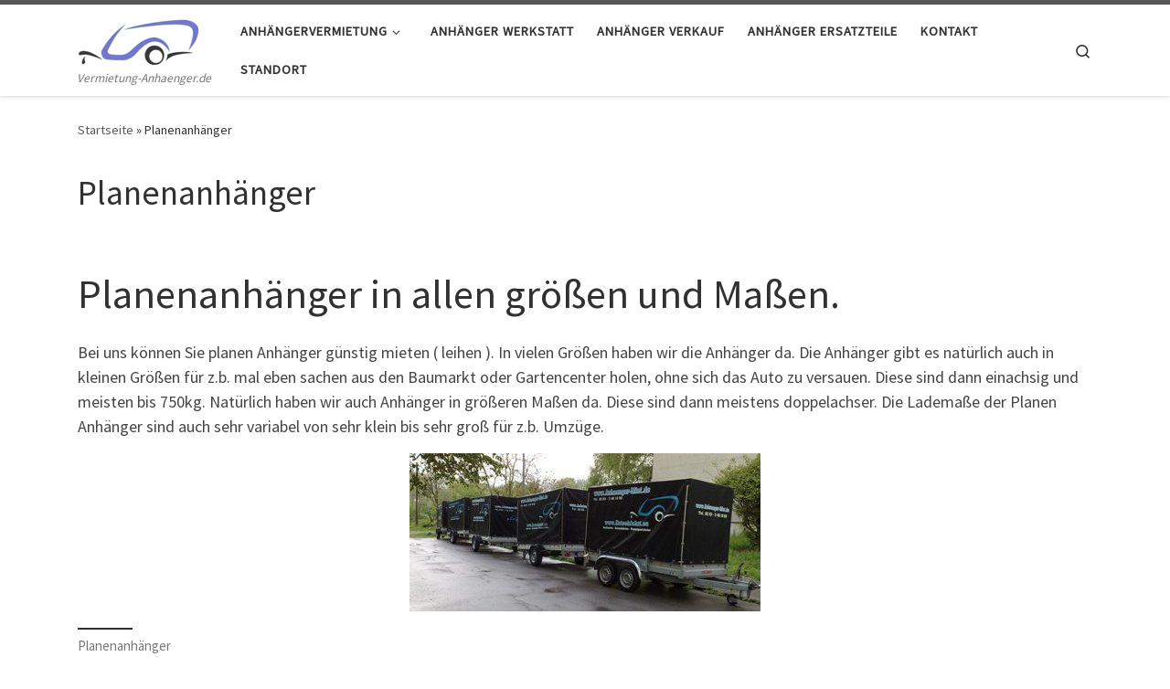

--- FILE ---
content_type: text/html; charset=UTF-8
request_url: https://vermietung-anhaenger.de/planenanhaenger-anhaenger-mit-plane_vermietung_mieten_leihen_neukirchen-vluyn_moers_krefeld_rheurdt_kamp-lintfort_kerken_kempen_toenisforst_duisburg
body_size: 15773
content:
<!DOCTYPE html>
<!--[if IE 7]>
<html class="ie ie7" lang="de">
<![endif]-->
<!--[if IE 8]>
<html class="ie ie8" lang="de">
<![endif]-->
<!--[if !(IE 7) | !(IE 8)  ]><!-->
<html lang="de" class="no-js">
<!--<![endif]-->
  <head>
  <meta charset="UTF-8" />
  <meta http-equiv="X-UA-Compatible" content="IE=EDGE" />
  <meta name="viewport" content="width=device-width, initial-scale=1.0" />
  <link rel="profile"  href="https://gmpg.org/xfn/11" />
  <link rel="pingback" href="https://vermietung-anhaenger.de/xmlrpc.php" />
<script>(function(html){html.className = html.className.replace(/\bno-js\b/,'js')})(document.documentElement);</script>
<meta name='robots' content='index, follow, max-image-preview:large, max-snippet:-1, max-video-preview:-1' />

	<!-- This site is optimized with the Yoast SEO plugin v21.6 - https://yoast.com/wordpress/plugins/seo/ -->
	<title>Planenanhänger - Anhänger mit Plane und Spriegel</title>
	<meta name="description" content="Planenanhänger Anhänger mit Plane Vermietung mieten leihen Neukirchen-Vluyn Moers Krefeld Rheurdt Kamp-Lintfort Kerken Kempen Tönisforst Duisburg" />
	<link rel="canonical" href="https://vermietung-anhaenger.de/planenanhaenger-anhaenger-mit-plane_vermietung_mieten_leihen_neukirchen-vluyn_moers_krefeld_rheurdt_kamp-lintfort_kerken_kempen_toenisforst_duisburg" />
	<meta property="og:locale" content="de_DE" />
	<meta property="og:type" content="article" />
	<meta property="og:title" content="Planenanhänger - Anhänger mit Plane und Spriegel" />
	<meta property="og:description" content="Planenanhänger Anhänger mit Plane Vermietung mieten leihen Neukirchen-Vluyn Moers Krefeld Rheurdt Kamp-Lintfort Kerken Kempen Tönisforst Duisburg" />
	<meta property="og:url" content="https://vermietung-anhaenger.de/planenanhaenger-anhaenger-mit-plane_vermietung_mieten_leihen_neukirchen-vluyn_moers_krefeld_rheurdt_kamp-lintfort_kerken_kempen_toenisforst_duisburg" />
	<meta property="og:site_name" content="Anhänger" />
	<meta property="article:publisher" content="https://www.facebook.com/Anh%c3%a4nger-Vermietung-Werkstatt-Verkauf-Neukirchen-Vluyn-513476815358430/" />
	<meta property="article:modified_time" content="2021-01-02T13:42:52+00:00" />
	<meta property="og:image" content="https://vermietung-anhaenger.de/wp-content/uploads/2020/12/Anhaenger_1.jpg" />
	<meta name="twitter:card" content="summary_large_image" />
	<meta name="twitter:label1" content="Geschätzte Lesezeit" />
	<meta name="twitter:data1" content="1 Minute" />
	<script type="application/ld+json" class="yoast-schema-graph">{"@context":"https://schema.org","@graph":[{"@type":"WebPage","@id":"https://vermietung-anhaenger.de/planenanhaenger-anhaenger-mit-plane_vermietung_mieten_leihen_neukirchen-vluyn_moers_krefeld_rheurdt_kamp-lintfort_kerken_kempen_toenisforst_duisburg","url":"https://vermietung-anhaenger.de/planenanhaenger-anhaenger-mit-plane_vermietung_mieten_leihen_neukirchen-vluyn_moers_krefeld_rheurdt_kamp-lintfort_kerken_kempen_toenisforst_duisburg","name":"Planenanhänger - Anhänger mit Plane und Spriegel","isPartOf":{"@id":"https://vermietung-anhaenger.de/#website"},"primaryImageOfPage":{"@id":"https://vermietung-anhaenger.de/planenanhaenger-anhaenger-mit-plane_vermietung_mieten_leihen_neukirchen-vluyn_moers_krefeld_rheurdt_kamp-lintfort_kerken_kempen_toenisforst_duisburg#primaryimage"},"image":{"@id":"https://vermietung-anhaenger.de/planenanhaenger-anhaenger-mit-plane_vermietung_mieten_leihen_neukirchen-vluyn_moers_krefeld_rheurdt_kamp-lintfort_kerken_kempen_toenisforst_duisburg#primaryimage"},"thumbnailUrl":"https://vermietung-anhaenger.de/wp-content/uploads/2020/12/Anhaenger_1.jpg","datePublished":"2021-01-02T13:36:21+00:00","dateModified":"2021-01-02T13:42:52+00:00","description":"Planenanhänger Anhänger mit Plane Vermietung mieten leihen Neukirchen-Vluyn Moers Krefeld Rheurdt Kamp-Lintfort Kerken Kempen Tönisforst Duisburg","breadcrumb":{"@id":"https://vermietung-anhaenger.de/planenanhaenger-anhaenger-mit-plane_vermietung_mieten_leihen_neukirchen-vluyn_moers_krefeld_rheurdt_kamp-lintfort_kerken_kempen_toenisforst_duisburg#breadcrumb"},"inLanguage":"de","potentialAction":[{"@type":"ReadAction","target":["https://vermietung-anhaenger.de/planenanhaenger-anhaenger-mit-plane_vermietung_mieten_leihen_neukirchen-vluyn_moers_krefeld_rheurdt_kamp-lintfort_kerken_kempen_toenisforst_duisburg"]}]},{"@type":"ImageObject","inLanguage":"de","@id":"https://vermietung-anhaenger.de/planenanhaenger-anhaenger-mit-plane_vermietung_mieten_leihen_neukirchen-vluyn_moers_krefeld_rheurdt_kamp-lintfort_kerken_kempen_toenisforst_duisburg#primaryimage","url":"https://vermietung-anhaenger.de/wp-content/uploads/2020/12/Anhaenger_1.jpg","contentUrl":"https://vermietung-anhaenger.de/wp-content/uploads/2020/12/Anhaenger_1.jpg","width":384,"height":173,"caption":"Planenanhänger"},{"@type":"BreadcrumbList","@id":"https://vermietung-anhaenger.de/planenanhaenger-anhaenger-mit-plane_vermietung_mieten_leihen_neukirchen-vluyn_moers_krefeld_rheurdt_kamp-lintfort_kerken_kempen_toenisforst_duisburg#breadcrumb","itemListElement":[{"@type":"ListItem","position":1,"name":"Startseite","item":"https://vermietung-anhaenger.de/"},{"@type":"ListItem","position":2,"name":"Planenanhänger"}]},{"@type":"WebSite","@id":"https://vermietung-anhaenger.de/#website","url":"https://vermietung-anhaenger.de/","name":"Anhänger","description":"Vermietung-Anhaenger.de","publisher":{"@id":"https://vermietung-anhaenger.de/#organization"},"potentialAction":[{"@type":"SearchAction","target":{"@type":"EntryPoint","urlTemplate":"https://vermietung-anhaenger.de/?s={search_term_string}"},"query-input":"required name=search_term_string"}],"inLanguage":"de"},{"@type":"Organization","@id":"https://vermietung-anhaenger.de/#organization","name":"Vermietung-Anhaenger.de","url":"https://vermietung-anhaenger.de/","logo":{"@type":"ImageObject","inLanguage":"de","@id":"https://vermietung-anhaenger.de/#/schema/logo/image/","url":"https://vermietung-anhaenger.de/wp-content/uploads/2020/12/logo_anhaenger_schrift_de.jpg","contentUrl":"https://vermietung-anhaenger.de/wp-content/uploads/2020/12/logo_anhaenger_schrift_de.jpg","width":709,"height":272,"caption":"Vermietung-Anhaenger.de"},"image":{"@id":"https://vermietung-anhaenger.de/#/schema/logo/image/"},"sameAs":["https://www.facebook.com/Anhänger-Vermietung-Werkstatt-Verkauf-Neukirchen-Vluyn-513476815358430/"]}]}</script>
	<!-- / Yoast SEO plugin. -->


<link rel="alternate" type="application/rss+xml" title="Anhänger &raquo; Feed" href="https://vermietung-anhaenger.de/feed" />
<link rel="alternate" type="application/rss+xml" title="Anhänger &raquo; Kommentar-Feed" href="https://vermietung-anhaenger.de/comments/feed" />
<link rel="alternate" title="oEmbed (JSON)" type="application/json+oembed" href="https://vermietung-anhaenger.de/wp-json/oembed/1.0/embed?url=https%3A%2F%2Fvermietung-anhaenger.de%2Fplanenanhaenger-anhaenger-mit-plane_vermietung_mieten_leihen_neukirchen-vluyn_moers_krefeld_rheurdt_kamp-lintfort_kerken_kempen_toenisforst_duisburg" />
<link rel="alternate" title="oEmbed (XML)" type="text/xml+oembed" href="https://vermietung-anhaenger.de/wp-json/oembed/1.0/embed?url=https%3A%2F%2Fvermietung-anhaenger.de%2Fplanenanhaenger-anhaenger-mit-plane_vermietung_mieten_leihen_neukirchen-vluyn_moers_krefeld_rheurdt_kamp-lintfort_kerken_kempen_toenisforst_duisburg&#038;format=xml" />
<style id='wp-img-auto-sizes-contain-inline-css'>
img:is([sizes=auto i],[sizes^="auto," i]){contain-intrinsic-size:3000px 1500px}
/*# sourceURL=wp-img-auto-sizes-contain-inline-css */
</style>
<style id='wp-emoji-styles-inline-css'>

	img.wp-smiley, img.emoji {
		display: inline !important;
		border: none !important;
		box-shadow: none !important;
		height: 1em !important;
		width: 1em !important;
		margin: 0 0.07em !important;
		vertical-align: -0.1em !important;
		background: none !important;
		padding: 0 !important;
	}
/*# sourceURL=wp-emoji-styles-inline-css */
</style>
<style id='wp-block-library-inline-css'>
:root{--wp-block-synced-color:#7a00df;--wp-block-synced-color--rgb:122,0,223;--wp-bound-block-color:var(--wp-block-synced-color);--wp-editor-canvas-background:#ddd;--wp-admin-theme-color:#007cba;--wp-admin-theme-color--rgb:0,124,186;--wp-admin-theme-color-darker-10:#006ba1;--wp-admin-theme-color-darker-10--rgb:0,107,160.5;--wp-admin-theme-color-darker-20:#005a87;--wp-admin-theme-color-darker-20--rgb:0,90,135;--wp-admin-border-width-focus:2px}@media (min-resolution:192dpi){:root{--wp-admin-border-width-focus:1.5px}}.wp-element-button{cursor:pointer}:root .has-very-light-gray-background-color{background-color:#eee}:root .has-very-dark-gray-background-color{background-color:#313131}:root .has-very-light-gray-color{color:#eee}:root .has-very-dark-gray-color{color:#313131}:root .has-vivid-green-cyan-to-vivid-cyan-blue-gradient-background{background:linear-gradient(135deg,#00d084,#0693e3)}:root .has-purple-crush-gradient-background{background:linear-gradient(135deg,#34e2e4,#4721fb 50%,#ab1dfe)}:root .has-hazy-dawn-gradient-background{background:linear-gradient(135deg,#faaca8,#dad0ec)}:root .has-subdued-olive-gradient-background{background:linear-gradient(135deg,#fafae1,#67a671)}:root .has-atomic-cream-gradient-background{background:linear-gradient(135deg,#fdd79a,#004a59)}:root .has-nightshade-gradient-background{background:linear-gradient(135deg,#330968,#31cdcf)}:root .has-midnight-gradient-background{background:linear-gradient(135deg,#020381,#2874fc)}:root{--wp--preset--font-size--normal:16px;--wp--preset--font-size--huge:42px}.has-regular-font-size{font-size:1em}.has-larger-font-size{font-size:2.625em}.has-normal-font-size{font-size:var(--wp--preset--font-size--normal)}.has-huge-font-size{font-size:var(--wp--preset--font-size--huge)}.has-text-align-center{text-align:center}.has-text-align-left{text-align:left}.has-text-align-right{text-align:right}.has-fit-text{white-space:nowrap!important}#end-resizable-editor-section{display:none}.aligncenter{clear:both}.items-justified-left{justify-content:flex-start}.items-justified-center{justify-content:center}.items-justified-right{justify-content:flex-end}.items-justified-space-between{justify-content:space-between}.screen-reader-text{border:0;clip-path:inset(50%);height:1px;margin:-1px;overflow:hidden;padding:0;position:absolute;width:1px;word-wrap:normal!important}.screen-reader-text:focus{background-color:#ddd;clip-path:none;color:#444;display:block;font-size:1em;height:auto;left:5px;line-height:normal;padding:15px 23px 14px;text-decoration:none;top:5px;width:auto;z-index:100000}html :where(.has-border-color){border-style:solid}html :where([style*=border-top-color]){border-top-style:solid}html :where([style*=border-right-color]){border-right-style:solid}html :where([style*=border-bottom-color]){border-bottom-style:solid}html :where([style*=border-left-color]){border-left-style:solid}html :where([style*=border-width]){border-style:solid}html :where([style*=border-top-width]){border-top-style:solid}html :where([style*=border-right-width]){border-right-style:solid}html :where([style*=border-bottom-width]){border-bottom-style:solid}html :where([style*=border-left-width]){border-left-style:solid}html :where(img[class*=wp-image-]){height:auto;max-width:100%}:where(figure){margin:0 0 1em}html :where(.is-position-sticky){--wp-admin--admin-bar--position-offset:var(--wp-admin--admin-bar--height,0px)}@media screen and (max-width:600px){html :where(.is-position-sticky){--wp-admin--admin-bar--position-offset:0px}}

/*# sourceURL=wp-block-library-inline-css */
</style><style id='wp-block-heading-inline-css'>
h1:where(.wp-block-heading).has-background,h2:where(.wp-block-heading).has-background,h3:where(.wp-block-heading).has-background,h4:where(.wp-block-heading).has-background,h5:where(.wp-block-heading).has-background,h6:where(.wp-block-heading).has-background{padding:1.25em 2.375em}h1.has-text-align-left[style*=writing-mode]:where([style*=vertical-lr]),h1.has-text-align-right[style*=writing-mode]:where([style*=vertical-rl]),h2.has-text-align-left[style*=writing-mode]:where([style*=vertical-lr]),h2.has-text-align-right[style*=writing-mode]:where([style*=vertical-rl]),h3.has-text-align-left[style*=writing-mode]:where([style*=vertical-lr]),h3.has-text-align-right[style*=writing-mode]:where([style*=vertical-rl]),h4.has-text-align-left[style*=writing-mode]:where([style*=vertical-lr]),h4.has-text-align-right[style*=writing-mode]:where([style*=vertical-rl]),h5.has-text-align-left[style*=writing-mode]:where([style*=vertical-lr]),h5.has-text-align-right[style*=writing-mode]:where([style*=vertical-rl]),h6.has-text-align-left[style*=writing-mode]:where([style*=vertical-lr]),h6.has-text-align-right[style*=writing-mode]:where([style*=vertical-rl]){rotate:180deg}
/*# sourceURL=https://vermietung-anhaenger.de/wp-includes/blocks/heading/style.min.css */
</style>
<style id='wp-block-image-inline-css'>
.wp-block-image>a,.wp-block-image>figure>a{display:inline-block}.wp-block-image img{box-sizing:border-box;height:auto;max-width:100%;vertical-align:bottom}@media not (prefers-reduced-motion){.wp-block-image img.hide{visibility:hidden}.wp-block-image img.show{animation:show-content-image .4s}}.wp-block-image[style*=border-radius] img,.wp-block-image[style*=border-radius]>a{border-radius:inherit}.wp-block-image.has-custom-border img{box-sizing:border-box}.wp-block-image.aligncenter{text-align:center}.wp-block-image.alignfull>a,.wp-block-image.alignwide>a{width:100%}.wp-block-image.alignfull img,.wp-block-image.alignwide img{height:auto;width:100%}.wp-block-image .aligncenter,.wp-block-image .alignleft,.wp-block-image .alignright,.wp-block-image.aligncenter,.wp-block-image.alignleft,.wp-block-image.alignright{display:table}.wp-block-image .aligncenter>figcaption,.wp-block-image .alignleft>figcaption,.wp-block-image .alignright>figcaption,.wp-block-image.aligncenter>figcaption,.wp-block-image.alignleft>figcaption,.wp-block-image.alignright>figcaption{caption-side:bottom;display:table-caption}.wp-block-image .alignleft{float:left;margin:.5em 1em .5em 0}.wp-block-image .alignright{float:right;margin:.5em 0 .5em 1em}.wp-block-image .aligncenter{margin-left:auto;margin-right:auto}.wp-block-image :where(figcaption){margin-bottom:1em;margin-top:.5em}.wp-block-image.is-style-circle-mask img{border-radius:9999px}@supports ((-webkit-mask-image:none) or (mask-image:none)) or (-webkit-mask-image:none){.wp-block-image.is-style-circle-mask img{border-radius:0;-webkit-mask-image:url('data:image/svg+xml;utf8,<svg viewBox="0 0 100 100" xmlns="http://www.w3.org/2000/svg"><circle cx="50" cy="50" r="50"/></svg>');mask-image:url('data:image/svg+xml;utf8,<svg viewBox="0 0 100 100" xmlns="http://www.w3.org/2000/svg"><circle cx="50" cy="50" r="50"/></svg>');mask-mode:alpha;-webkit-mask-position:center;mask-position:center;-webkit-mask-repeat:no-repeat;mask-repeat:no-repeat;-webkit-mask-size:contain;mask-size:contain}}:root :where(.wp-block-image.is-style-rounded img,.wp-block-image .is-style-rounded img){border-radius:9999px}.wp-block-image figure{margin:0}.wp-lightbox-container{display:flex;flex-direction:column;position:relative}.wp-lightbox-container img{cursor:zoom-in}.wp-lightbox-container img:hover+button{opacity:1}.wp-lightbox-container button{align-items:center;backdrop-filter:blur(16px) saturate(180%);background-color:#5a5a5a40;border:none;border-radius:4px;cursor:zoom-in;display:flex;height:20px;justify-content:center;opacity:0;padding:0;position:absolute;right:16px;text-align:center;top:16px;width:20px;z-index:100}@media not (prefers-reduced-motion){.wp-lightbox-container button{transition:opacity .2s ease}}.wp-lightbox-container button:focus-visible{outline:3px auto #5a5a5a40;outline:3px auto -webkit-focus-ring-color;outline-offset:3px}.wp-lightbox-container button:hover{cursor:pointer;opacity:1}.wp-lightbox-container button:focus{opacity:1}.wp-lightbox-container button:focus,.wp-lightbox-container button:hover,.wp-lightbox-container button:not(:hover):not(:active):not(.has-background){background-color:#5a5a5a40;border:none}.wp-lightbox-overlay{box-sizing:border-box;cursor:zoom-out;height:100vh;left:0;overflow:hidden;position:fixed;top:0;visibility:hidden;width:100%;z-index:100000}.wp-lightbox-overlay .close-button{align-items:center;cursor:pointer;display:flex;justify-content:center;min-height:40px;min-width:40px;padding:0;position:absolute;right:calc(env(safe-area-inset-right) + 16px);top:calc(env(safe-area-inset-top) + 16px);z-index:5000000}.wp-lightbox-overlay .close-button:focus,.wp-lightbox-overlay .close-button:hover,.wp-lightbox-overlay .close-button:not(:hover):not(:active):not(.has-background){background:none;border:none}.wp-lightbox-overlay .lightbox-image-container{height:var(--wp--lightbox-container-height);left:50%;overflow:hidden;position:absolute;top:50%;transform:translate(-50%,-50%);transform-origin:top left;width:var(--wp--lightbox-container-width);z-index:9999999999}.wp-lightbox-overlay .wp-block-image{align-items:center;box-sizing:border-box;display:flex;height:100%;justify-content:center;margin:0;position:relative;transform-origin:0 0;width:100%;z-index:3000000}.wp-lightbox-overlay .wp-block-image img{height:var(--wp--lightbox-image-height);min-height:var(--wp--lightbox-image-height);min-width:var(--wp--lightbox-image-width);width:var(--wp--lightbox-image-width)}.wp-lightbox-overlay .wp-block-image figcaption{display:none}.wp-lightbox-overlay button{background:none;border:none}.wp-lightbox-overlay .scrim{background-color:#fff;height:100%;opacity:.9;position:absolute;width:100%;z-index:2000000}.wp-lightbox-overlay.active{visibility:visible}@media not (prefers-reduced-motion){.wp-lightbox-overlay.active{animation:turn-on-visibility .25s both}.wp-lightbox-overlay.active img{animation:turn-on-visibility .35s both}.wp-lightbox-overlay.show-closing-animation:not(.active){animation:turn-off-visibility .35s both}.wp-lightbox-overlay.show-closing-animation:not(.active) img{animation:turn-off-visibility .25s both}.wp-lightbox-overlay.zoom.active{animation:none;opacity:1;visibility:visible}.wp-lightbox-overlay.zoom.active .lightbox-image-container{animation:lightbox-zoom-in .4s}.wp-lightbox-overlay.zoom.active .lightbox-image-container img{animation:none}.wp-lightbox-overlay.zoom.active .scrim{animation:turn-on-visibility .4s forwards}.wp-lightbox-overlay.zoom.show-closing-animation:not(.active){animation:none}.wp-lightbox-overlay.zoom.show-closing-animation:not(.active) .lightbox-image-container{animation:lightbox-zoom-out .4s}.wp-lightbox-overlay.zoom.show-closing-animation:not(.active) .lightbox-image-container img{animation:none}.wp-lightbox-overlay.zoom.show-closing-animation:not(.active) .scrim{animation:turn-off-visibility .4s forwards}}@keyframes show-content-image{0%{visibility:hidden}99%{visibility:hidden}to{visibility:visible}}@keyframes turn-on-visibility{0%{opacity:0}to{opacity:1}}@keyframes turn-off-visibility{0%{opacity:1;visibility:visible}99%{opacity:0;visibility:visible}to{opacity:0;visibility:hidden}}@keyframes lightbox-zoom-in{0%{transform:translate(calc((-100vw + var(--wp--lightbox-scrollbar-width))/2 + var(--wp--lightbox-initial-left-position)),calc(-50vh + var(--wp--lightbox-initial-top-position))) scale(var(--wp--lightbox-scale))}to{transform:translate(-50%,-50%) scale(1)}}@keyframes lightbox-zoom-out{0%{transform:translate(-50%,-50%) scale(1);visibility:visible}99%{visibility:visible}to{transform:translate(calc((-100vw + var(--wp--lightbox-scrollbar-width))/2 + var(--wp--lightbox-initial-left-position)),calc(-50vh + var(--wp--lightbox-initial-top-position))) scale(var(--wp--lightbox-scale));visibility:hidden}}
/*# sourceURL=https://vermietung-anhaenger.de/wp-includes/blocks/image/style.min.css */
</style>
<style id='wp-block-paragraph-inline-css'>
.is-small-text{font-size:.875em}.is-regular-text{font-size:1em}.is-large-text{font-size:2.25em}.is-larger-text{font-size:3em}.has-drop-cap:not(:focus):first-letter{float:left;font-size:8.4em;font-style:normal;font-weight:100;line-height:.68;margin:.05em .1em 0 0;text-transform:uppercase}body.rtl .has-drop-cap:not(:focus):first-letter{float:none;margin-left:.1em}p.has-drop-cap.has-background{overflow:hidden}:root :where(p.has-background){padding:1.25em 2.375em}:where(p.has-text-color:not(.has-link-color)) a{color:inherit}p.has-text-align-left[style*="writing-mode:vertical-lr"],p.has-text-align-right[style*="writing-mode:vertical-rl"]{rotate:180deg}
/*# sourceURL=https://vermietung-anhaenger.de/wp-includes/blocks/paragraph/style.min.css */
</style>
<style id='global-styles-inline-css'>
:root{--wp--preset--aspect-ratio--square: 1;--wp--preset--aspect-ratio--4-3: 4/3;--wp--preset--aspect-ratio--3-4: 3/4;--wp--preset--aspect-ratio--3-2: 3/2;--wp--preset--aspect-ratio--2-3: 2/3;--wp--preset--aspect-ratio--16-9: 16/9;--wp--preset--aspect-ratio--9-16: 9/16;--wp--preset--color--black: #000000;--wp--preset--color--cyan-bluish-gray: #abb8c3;--wp--preset--color--white: #ffffff;--wp--preset--color--pale-pink: #f78da7;--wp--preset--color--vivid-red: #cf2e2e;--wp--preset--color--luminous-vivid-orange: #ff6900;--wp--preset--color--luminous-vivid-amber: #fcb900;--wp--preset--color--light-green-cyan: #7bdcb5;--wp--preset--color--vivid-green-cyan: #00d084;--wp--preset--color--pale-cyan-blue: #8ed1fc;--wp--preset--color--vivid-cyan-blue: #0693e3;--wp--preset--color--vivid-purple: #9b51e0;--wp--preset--gradient--vivid-cyan-blue-to-vivid-purple: linear-gradient(135deg,rgb(6,147,227) 0%,rgb(155,81,224) 100%);--wp--preset--gradient--light-green-cyan-to-vivid-green-cyan: linear-gradient(135deg,rgb(122,220,180) 0%,rgb(0,208,130) 100%);--wp--preset--gradient--luminous-vivid-amber-to-luminous-vivid-orange: linear-gradient(135deg,rgb(252,185,0) 0%,rgb(255,105,0) 100%);--wp--preset--gradient--luminous-vivid-orange-to-vivid-red: linear-gradient(135deg,rgb(255,105,0) 0%,rgb(207,46,46) 100%);--wp--preset--gradient--very-light-gray-to-cyan-bluish-gray: linear-gradient(135deg,rgb(238,238,238) 0%,rgb(169,184,195) 100%);--wp--preset--gradient--cool-to-warm-spectrum: linear-gradient(135deg,rgb(74,234,220) 0%,rgb(151,120,209) 20%,rgb(207,42,186) 40%,rgb(238,44,130) 60%,rgb(251,105,98) 80%,rgb(254,248,76) 100%);--wp--preset--gradient--blush-light-purple: linear-gradient(135deg,rgb(255,206,236) 0%,rgb(152,150,240) 100%);--wp--preset--gradient--blush-bordeaux: linear-gradient(135deg,rgb(254,205,165) 0%,rgb(254,45,45) 50%,rgb(107,0,62) 100%);--wp--preset--gradient--luminous-dusk: linear-gradient(135deg,rgb(255,203,112) 0%,rgb(199,81,192) 50%,rgb(65,88,208) 100%);--wp--preset--gradient--pale-ocean: linear-gradient(135deg,rgb(255,245,203) 0%,rgb(182,227,212) 50%,rgb(51,167,181) 100%);--wp--preset--gradient--electric-grass: linear-gradient(135deg,rgb(202,248,128) 0%,rgb(113,206,126) 100%);--wp--preset--gradient--midnight: linear-gradient(135deg,rgb(2,3,129) 0%,rgb(40,116,252) 100%);--wp--preset--font-size--small: 13px;--wp--preset--font-size--medium: 20px;--wp--preset--font-size--large: 36px;--wp--preset--font-size--x-large: 42px;--wp--preset--spacing--20: 0.44rem;--wp--preset--spacing--30: 0.67rem;--wp--preset--spacing--40: 1rem;--wp--preset--spacing--50: 1.5rem;--wp--preset--spacing--60: 2.25rem;--wp--preset--spacing--70: 3.38rem;--wp--preset--spacing--80: 5.06rem;--wp--preset--shadow--natural: 6px 6px 9px rgba(0, 0, 0, 0.2);--wp--preset--shadow--deep: 12px 12px 50px rgba(0, 0, 0, 0.4);--wp--preset--shadow--sharp: 6px 6px 0px rgba(0, 0, 0, 0.2);--wp--preset--shadow--outlined: 6px 6px 0px -3px rgb(255, 255, 255), 6px 6px rgb(0, 0, 0);--wp--preset--shadow--crisp: 6px 6px 0px rgb(0, 0, 0);}:where(.is-layout-flex){gap: 0.5em;}:where(.is-layout-grid){gap: 0.5em;}body .is-layout-flex{display: flex;}.is-layout-flex{flex-wrap: wrap;align-items: center;}.is-layout-flex > :is(*, div){margin: 0;}body .is-layout-grid{display: grid;}.is-layout-grid > :is(*, div){margin: 0;}:where(.wp-block-columns.is-layout-flex){gap: 2em;}:where(.wp-block-columns.is-layout-grid){gap: 2em;}:where(.wp-block-post-template.is-layout-flex){gap: 1.25em;}:where(.wp-block-post-template.is-layout-grid){gap: 1.25em;}.has-black-color{color: var(--wp--preset--color--black) !important;}.has-cyan-bluish-gray-color{color: var(--wp--preset--color--cyan-bluish-gray) !important;}.has-white-color{color: var(--wp--preset--color--white) !important;}.has-pale-pink-color{color: var(--wp--preset--color--pale-pink) !important;}.has-vivid-red-color{color: var(--wp--preset--color--vivid-red) !important;}.has-luminous-vivid-orange-color{color: var(--wp--preset--color--luminous-vivid-orange) !important;}.has-luminous-vivid-amber-color{color: var(--wp--preset--color--luminous-vivid-amber) !important;}.has-light-green-cyan-color{color: var(--wp--preset--color--light-green-cyan) !important;}.has-vivid-green-cyan-color{color: var(--wp--preset--color--vivid-green-cyan) !important;}.has-pale-cyan-blue-color{color: var(--wp--preset--color--pale-cyan-blue) !important;}.has-vivid-cyan-blue-color{color: var(--wp--preset--color--vivid-cyan-blue) !important;}.has-vivid-purple-color{color: var(--wp--preset--color--vivid-purple) !important;}.has-black-background-color{background-color: var(--wp--preset--color--black) !important;}.has-cyan-bluish-gray-background-color{background-color: var(--wp--preset--color--cyan-bluish-gray) !important;}.has-white-background-color{background-color: var(--wp--preset--color--white) !important;}.has-pale-pink-background-color{background-color: var(--wp--preset--color--pale-pink) !important;}.has-vivid-red-background-color{background-color: var(--wp--preset--color--vivid-red) !important;}.has-luminous-vivid-orange-background-color{background-color: var(--wp--preset--color--luminous-vivid-orange) !important;}.has-luminous-vivid-amber-background-color{background-color: var(--wp--preset--color--luminous-vivid-amber) !important;}.has-light-green-cyan-background-color{background-color: var(--wp--preset--color--light-green-cyan) !important;}.has-vivid-green-cyan-background-color{background-color: var(--wp--preset--color--vivid-green-cyan) !important;}.has-pale-cyan-blue-background-color{background-color: var(--wp--preset--color--pale-cyan-blue) !important;}.has-vivid-cyan-blue-background-color{background-color: var(--wp--preset--color--vivid-cyan-blue) !important;}.has-vivid-purple-background-color{background-color: var(--wp--preset--color--vivid-purple) !important;}.has-black-border-color{border-color: var(--wp--preset--color--black) !important;}.has-cyan-bluish-gray-border-color{border-color: var(--wp--preset--color--cyan-bluish-gray) !important;}.has-white-border-color{border-color: var(--wp--preset--color--white) !important;}.has-pale-pink-border-color{border-color: var(--wp--preset--color--pale-pink) !important;}.has-vivid-red-border-color{border-color: var(--wp--preset--color--vivid-red) !important;}.has-luminous-vivid-orange-border-color{border-color: var(--wp--preset--color--luminous-vivid-orange) !important;}.has-luminous-vivid-amber-border-color{border-color: var(--wp--preset--color--luminous-vivid-amber) !important;}.has-light-green-cyan-border-color{border-color: var(--wp--preset--color--light-green-cyan) !important;}.has-vivid-green-cyan-border-color{border-color: var(--wp--preset--color--vivid-green-cyan) !important;}.has-pale-cyan-blue-border-color{border-color: var(--wp--preset--color--pale-cyan-blue) !important;}.has-vivid-cyan-blue-border-color{border-color: var(--wp--preset--color--vivid-cyan-blue) !important;}.has-vivid-purple-border-color{border-color: var(--wp--preset--color--vivid-purple) !important;}.has-vivid-cyan-blue-to-vivid-purple-gradient-background{background: var(--wp--preset--gradient--vivid-cyan-blue-to-vivid-purple) !important;}.has-light-green-cyan-to-vivid-green-cyan-gradient-background{background: var(--wp--preset--gradient--light-green-cyan-to-vivid-green-cyan) !important;}.has-luminous-vivid-amber-to-luminous-vivid-orange-gradient-background{background: var(--wp--preset--gradient--luminous-vivid-amber-to-luminous-vivid-orange) !important;}.has-luminous-vivid-orange-to-vivid-red-gradient-background{background: var(--wp--preset--gradient--luminous-vivid-orange-to-vivid-red) !important;}.has-very-light-gray-to-cyan-bluish-gray-gradient-background{background: var(--wp--preset--gradient--very-light-gray-to-cyan-bluish-gray) !important;}.has-cool-to-warm-spectrum-gradient-background{background: var(--wp--preset--gradient--cool-to-warm-spectrum) !important;}.has-blush-light-purple-gradient-background{background: var(--wp--preset--gradient--blush-light-purple) !important;}.has-blush-bordeaux-gradient-background{background: var(--wp--preset--gradient--blush-bordeaux) !important;}.has-luminous-dusk-gradient-background{background: var(--wp--preset--gradient--luminous-dusk) !important;}.has-pale-ocean-gradient-background{background: var(--wp--preset--gradient--pale-ocean) !important;}.has-electric-grass-gradient-background{background: var(--wp--preset--gradient--electric-grass) !important;}.has-midnight-gradient-background{background: var(--wp--preset--gradient--midnight) !important;}.has-small-font-size{font-size: var(--wp--preset--font-size--small) !important;}.has-medium-font-size{font-size: var(--wp--preset--font-size--medium) !important;}.has-large-font-size{font-size: var(--wp--preset--font-size--large) !important;}.has-x-large-font-size{font-size: var(--wp--preset--font-size--x-large) !important;}
/*# sourceURL=global-styles-inline-css */
</style>

<style id='classic-theme-styles-inline-css'>
/*! This file is auto-generated */
.wp-block-button__link{color:#fff;background-color:#32373c;border-radius:9999px;box-shadow:none;text-decoration:none;padding:calc(.667em + 2px) calc(1.333em + 2px);font-size:1.125em}.wp-block-file__button{background:#32373c;color:#fff;text-decoration:none}
/*# sourceURL=/wp-includes/css/classic-themes.min.css */
</style>
<link rel='stylesheet' id='contact-form-7-css' href='https://vermietung-anhaenger.de/wp-content/plugins/contact-form-7/includes/css/styles.css?ver=5.8.4' media='all' />
<link rel='stylesheet' id='customizr-main-css' href='https://vermietung-anhaenger.de/wp-content/themes/customizr/assets/front/css/style.min.css?ver=4.4.21' media='all' />
<style id='customizr-main-inline-css'>

.tc-header.border-top { border-top-width: 5px; border-top-style: solid }
#czr-push-footer { display: none; visibility: hidden; }
        .czr-sticky-footer #czr-push-footer.sticky-footer-enabled { display: block; }
        
/*# sourceURL=customizr-main-inline-css */
</style>
<script src="https://vermietung-anhaenger.de/wp-content/plugins/ionos-assistant/js/cookies.js?ver=6.9" id="ionos-assistant-wp-cookies-js"></script>
<script id="nb-jquery" src="https://vermietung-anhaenger.de/wp-includes/js/jquery/jquery.min.js?ver=3.7.1" id="jquery-core-js"></script>
<script src="https://vermietung-anhaenger.de/wp-includes/js/jquery/jquery-migrate.min.js?ver=3.4.1" id="jquery-migrate-js"></script>
<script src="https://vermietung-anhaenger.de/wp-content/themes/customizr/assets/front/js/libs/modernizr.min.js?ver=4.4.21" id="modernizr-js"></script>
<script src="https://vermietung-anhaenger.de/wp-includes/js/underscore.min.js?ver=1.13.7" id="underscore-js"></script>
<script id="tc-scripts-js-extra">
var CZRParams = {"assetsPath":"https://vermietung-anhaenger.de/wp-content/themes/customizr/assets/front/","mainScriptUrl":"https://vermietung-anhaenger.de/wp-content/themes/customizr/assets/front/js/tc-scripts.min.js?4.4.21","deferFontAwesome":"1","fontAwesomeUrl":"https://vermietung-anhaenger.de/wp-content/themes/customizr/assets/shared/fonts/fa/css/fontawesome-all.min.css?4.4.21","_disabled":[],"centerSliderImg":"1","isLightBoxEnabled":"1","SmoothScroll":{"Enabled":true,"Options":{"touchpadSupport":false}},"isAnchorScrollEnabled":"","anchorSmoothScrollExclude":{"simple":["[class*=edd]",".carousel-control","[data-toggle=\"modal\"]","[data-toggle=\"dropdown\"]","[data-toggle=\"czr-dropdown\"]","[data-toggle=\"tooltip\"]","[data-toggle=\"popover\"]","[data-toggle=\"collapse\"]","[data-toggle=\"czr-collapse\"]","[data-toggle=\"tab\"]","[data-toggle=\"pill\"]","[data-toggle=\"czr-pill\"]","[class*=upme]","[class*=um-]"],"deep":{"classes":[],"ids":[]}},"timerOnScrollAllBrowsers":"1","centerAllImg":"1","HasComments":"","LoadModernizr":"1","stickyHeader":"","extLinksStyle":"","extLinksTargetExt":"","extLinksSkipSelectors":{"classes":["btn","button"],"ids":[]},"dropcapEnabled":"","dropcapWhere":{"post":"","page":""},"dropcapMinWords":"","dropcapSkipSelectors":{"tags":["IMG","IFRAME","H1","H2","H3","H4","H5","H6","BLOCKQUOTE","UL","OL"],"classes":["btn"],"id":[]},"imgSmartLoadEnabled":"","imgSmartLoadOpts":{"parentSelectors":["[class*=grid-container], .article-container",".__before_main_wrapper",".widget-front",".post-related-articles",".tc-singular-thumbnail-wrapper",".sek-module-inner"],"opts":{"excludeImg":[".tc-holder-img"]}},"imgSmartLoadsForSliders":"1","pluginCompats":[],"isWPMobile":"","menuStickyUserSettings":{"desktop":"stick_up","mobile":"stick_up"},"adminAjaxUrl":"https://vermietung-anhaenger.de/wp-admin/admin-ajax.php","ajaxUrl":"https://vermietung-anhaenger.de/?czrajax=1","frontNonce":{"id":"CZRFrontNonce","handle":"0476770138"},"isDevMode":"","isModernStyle":"1","i18n":{"Permanently dismiss":"Dauerhaft ausblenden"},"frontNotifications":{"welcome":{"enabled":false,"content":"","dismissAction":"dismiss_welcome_note_front"}},"preloadGfonts":"1","googleFonts":"Source+Sans+Pro","version":"4.4.21"};
//# sourceURL=tc-scripts-js-extra
</script>
<script src="https://vermietung-anhaenger.de/wp-content/themes/customizr/assets/front/js/tc-scripts.min.js?ver=4.4.21" id="tc-scripts-js" defer></script>
<link rel="https://api.w.org/" href="https://vermietung-anhaenger.de/wp-json/" /><link rel="alternate" title="JSON" type="application/json" href="https://vermietung-anhaenger.de/wp-json/wp/v2/pages/200" /><link rel="EditURI" type="application/rsd+xml" title="RSD" href="https://vermietung-anhaenger.de/xmlrpc.php?rsd" />
<meta name="generator" content="WordPress 6.9" />
<link rel='shortlink' href='https://vermietung-anhaenger.de/?p=200' />
              <link rel="preload" as="font" type="font/woff2" href="https://vermietung-anhaenger.de/wp-content/themes/customizr/assets/shared/fonts/customizr/customizr.woff2?128396981" crossorigin="anonymous"/>
            <style>.recentcomments a{display:inline !important;padding:0 !important;margin:0 !important;}</style><style type="text/css">.broken_link, a.broken_link {
	text-decoration: line-through;
}</style><link rel="icon" href="https://vermietung-anhaenger.de/wp-content/uploads/2020/12/cropped-favicon-32x32.jpg" sizes="32x32" />
<link rel="icon" href="https://vermietung-anhaenger.de/wp-content/uploads/2020/12/cropped-favicon-192x192.jpg" sizes="192x192" />
<link rel="apple-touch-icon" href="https://vermietung-anhaenger.de/wp-content/uploads/2020/12/cropped-favicon-180x180.jpg" />
<meta name="msapplication-TileImage" content="https://vermietung-anhaenger.de/wp-content/uploads/2020/12/cropped-favicon-270x270.jpg" />
</head>

  <body data-rsssl=1 class="nb-3-3-4 nimble-no-local-data-skp__post_page_200 nimble-no-group-site-tmpl-skp__all_page wp-singular page-template-default page page-id-200 wp-custom-logo wp-embed-responsive wp-theme-customizr sek-hide-rc-badge czr-link-hover-underline header-skin-light footer-skin-dark czr-no-sidebar tc-center-images czr-full-layout customizr-4-4-21 czr-sticky-footer">
          <a class="screen-reader-text skip-link" href="#content">Zum Inhalt springen</a>
    
    
    <div id="tc-page-wrap" class="">

      <header class="tpnav-header__header tc-header sl-logo_left sticky-brand-shrink-on sticky-transparent border-top czr-submenu-fade czr-submenu-move" >
        <div class="primary-navbar__wrapper d-none d-lg-block has-horizontal-menu desktop-sticky" >
  <div class="container">
    <div class="row align-items-center flex-row primary-navbar__row">
      <div class="branding__container col col-auto" >
  <div class="branding align-items-center flex-column ">
    <div class="branding-row d-flex flex-row align-items-center align-self-start">
      <div class="navbar-brand col-auto " >
  <a class="navbar-brand-sitelogo" href="https://vermietung-anhaenger.de/"  aria-label="Anhänger | Vermietung-Anhaenger.de" >
    <img src="https://vermietung-anhaenger.de/wp-content/uploads/2020/12/logo_anhaenger_2.jpg" alt="Zurück zur Startseite" class="" width="133" height="51" style="max-width:250px;max-height:100px" data-no-retina>  </a>
</div>
      </div>
    <span class="header-tagline " >
  Vermietung-Anhaenger.de</span>

  </div>
</div>
      <div class="primary-nav__container justify-content-lg-around col col-lg-auto flex-lg-column" >
  <div class="primary-nav__wrapper flex-lg-row align-items-center justify-content-end">
              <nav class="primary-nav__nav col" id="primary-nav">
          <div class="nav__menu-wrapper primary-nav__menu-wrapper justify-content-end czr-open-on-hover" >
<ul id="main-menu" class="primary-nav__menu regular-nav nav__menu nav"><li id="menu-item-12" class="menu-item menu-item-type-post_type menu-item-object-page current-menu-ancestor current-menu-parent current_page_parent current_page_ancestor menu-item-has-children czr-dropdown current-active menu-item-12"><a data-toggle="czr-dropdown" aria-haspopup="true" aria-expanded="false" href="https://vermietung-anhaenger.de/anhaengervermietung_anhaenger_verleih_neukirchen-vluyn_moers_krefeld_kamp-lintfort_rheurdt_huels_kempen_inrath_duisburg" class="nav__link"><span class="nav__title">Anhängervermietung</span><span class="caret__dropdown-toggler"><i class="icn-down-small"></i></span></a>
<ul class="dropdown-menu czr-dropdown-menu">
	<li id="menu-item-217" class="menu-item menu-item-type-post_type menu-item-object-page dropdown-item menu-item-217"><a href="https://vermietung-anhaenger.de/absenkanhaenger-absenkbarer-anhaenger_vermietung_mieten_leihen_neukirchen-vluyn_moers_krefeld_rheurdt_kamp-lintfort_kerken_kempen_toenisforst_duisburg" class="nav__link"><span class="nav__title">Absenkanhänger</span></a></li>
	<li id="menu-item-214" class="menu-item menu-item-type-post_type menu-item-object-page dropdown-item menu-item-214"><a href="https://vermietung-anhaenger.de/kofferanhaenger-koffer-anhaenger-vermietung_mieten_leihen_neukirchen-vluyn_moers_krefeld_rheurdt_kamp-lintfort_kerken_kempen_toenisforst_duisburg" class="nav__link"><span class="nav__title">Kofferanhänger</span></a></li>
	<li id="menu-item-203" class="menu-item menu-item-type-post_type menu-item-object-page current-menu-item page_item page-item-200 current_page_item dropdown-item current-active menu-item-203"><a href="https://vermietung-anhaenger.de/planenanhaenger-anhaenger-mit-plane_vermietung_mieten_leihen_neukirchen-vluyn_moers_krefeld_rheurdt_kamp-lintfort_kerken_kempen_toenisforst_duisburg" aria-current="page" class="nav__link"><span class="nav__title">Planenanhänger</span></a></li>
	<li id="menu-item-210" class="menu-item menu-item-type-post_type menu-item-object-page dropdown-item menu-item-210"><a href="https://vermietung-anhaenger.de/kastenanhaenger-anhaenger-vermietung_mieten_leihen_neukirchen-vluyn_moers_krefeld_rheurdt_kamp-lintfort_kerken_kempen_toenisforst_duisburg" class="nav__link"><span class="nav__title">Kastenanhänger</span></a></li>
	<li id="menu-item-199" class="menu-item menu-item-type-post_type menu-item-object-page dropdown-item menu-item-199"><a href="https://vermietung-anhaenger.de/motorradanhaenger-motorrad-anhaenger-vermietung-mieten_leihen_neukirchen-vluyn_moers_krefeld_rheurdt_kamp-lintfort_kerken_kempen_toenisforst_duisburg" class="nav__link"><span class="nav__title">Motorradanhänger</span></a></li>
	<li id="menu-item-188" class="menu-item menu-item-type-post_type menu-item-object-page menu-item-has-children czr-dropdown-submenu dropdown-item menu-item-188"><a data-toggle="czr-dropdown" aria-haspopup="true" aria-expanded="false" href="https://vermietung-anhaenger.de/pkw-kippanhaenger-kipper_mieten_leihen_neukirchen-vluyn_moers_krefeld_rheurdt_kamp-lintfort_kerken_kempen_toenisforst_duisburg" class="nav__link"><span class="nav__title">Kippanhänger Kipper</span><span class="caret__dropdown-toggler"><i class="icn-down-small"></i></span></a>
<ul class="dropdown-menu czr-dropdown-menu">
		<li id="menu-item-176" class="menu-item menu-item-type-post_type menu-item-object-page dropdown-item menu-item-176"><a href="https://vermietung-anhaenger.de/kippanhaenger-kipper-rueckwaertskipper-mieten_leihen_neukirchen-vluyn_moers_krefeld_rheurdt_kamp-lintfort_kerken_kempen_toenisforst_duisburg" class="nav__link"><span class="nav__title">Kippanhänger klein</span></a></li>
		<li id="menu-item-182" class="menu-item menu-item-type-post_type menu-item-object-page dropdown-item menu-item-182"><a href="https://vermietung-anhaenger.de/3-seitenkipper-kipper-kippanhaenger-anhaenger-mit-hydraulik-_mieten_leihen_neukirchen-vluyn_moers_krefeld_rheurdt_kamp-lintfort_kerken_kempen_toenisforst_duisburg" class="nav__link"><span class="nav__title">3 Seitenkipper 3to</span></a></li>
</ul>
</li>
	<li id="menu-item-162" class="menu-item menu-item-type-post_type menu-item-object-page dropdown-item menu-item-162"><a href="https://vermietung-anhaenger.de/autotransportanhaenger-autotrailer-autoanhaenger-mieten_leihen_neukirchen-vluyn_moers_krefeld_rheurdt_kamp-lintfort_kerken_kempen_toenisforst_duisburg" class="nav__link"><span class="nav__title">Autotransportanhänger mieten</span></a></li>
	<li id="menu-item-151" class="menu-item menu-item-type-post_type menu-item-object-page dropdown-item menu-item-151"><a href="https://vermietung-anhaenger.de/pferdeanhaenger_mieten_leihen_neukirchen-vluyn_moers_krefeld_rheurdt_kamp-lintfort_kerken_kempen_toenisforst_duisburg" class="nav__link"><span class="nav__title">Pferdeanhänger mieten</span></a></li>
</ul>
</li>
<li id="menu-item-14" class="menu-item menu-item-type-post_type menu-item-object-page menu-item-14"><a href="https://vermietung-anhaenger.de/anhaenger-werkstatt-reparaturen-schaden-reifen_neukirchen-vluyn_moers_krefeld_rheurdt_kamp-lintfort_kerken_kempen_toenisforst_duisburg" class="nav__link"><span class="nav__title">Anhänger Werkstatt</span></a></li>
<li id="menu-item-16" class="menu-item menu-item-type-post_type menu-item-object-page menu-item-16"><a href="https://vermietung-anhaenger.de/anhaenger-verkauf_neukirchen-vluyn_moers_krefeld_rheurdt_kamp-lintfort_kerken_kempen_toenisforst_duisburg" class="nav__link"><span class="nav__title">Anhänger Verkauf</span></a></li>
<li id="menu-item-18" class="menu-item menu-item-type-post_type menu-item-object-page menu-item-18"><a href="https://vermietung-anhaenger.de/anhaenger-ersatzteile-bremsen-beleuchtung-elektrik_neukirchen-vluyn_moers_krefeld_rheurdt_kamp-lintfort_kerken_kempen_toenisforst_duisburg" class="nav__link"><span class="nav__title">Anhänger Ersatzteile</span></a></li>
<li id="menu-item-72" class="menu-item menu-item-type-post_type menu-item-object-page menu-item-72"><a href="https://vermietung-anhaenger.de/kontakt" class="nav__link"><span class="nav__title">Kontakt</span></a></li>
<li id="menu-item-220" class="menu-item menu-item-type-post_type menu-item-object-page menu-item-220"><a href="https://vermietung-anhaenger.de/standort-anhaengervermietung_vermietung_mieten_leihen_neukirchen-vluyn_moers_krefeld_rheurdt_kamp-lintfort_kerken_kempen_toenisforst_duisburg" class="nav__link"><span class="nav__title">Standort</span></a></li>
</ul></div>        </nav>
    <div class="primary-nav__utils nav__utils col-auto" >
    <ul class="nav utils flex-row flex-nowrap regular-nav">
      <li class="nav__search " >
  <a href="#" class="search-toggle_btn icn-search czr-overlay-toggle_btn"  aria-expanded="false"><span class="sr-only">Search</span></a>
        <div class="czr-search-expand">
      <div class="czr-search-expand-inner"><div class="search-form__container " >
  <form action="https://vermietung-anhaenger.de/" method="get" class="czr-form search-form">
    <div class="form-group czr-focus">
            <label for="s-696cfa4f78a2a" id="lsearch-696cfa4f78a2a">
        <span class="screen-reader-text">Suche</span>
        <input id="s-696cfa4f78a2a" class="form-control czr-search-field" name="s" type="search" value="" aria-describedby="lsearch-696cfa4f78a2a" placeholder="Suchen &hellip;">
      </label>
      <button type="submit" class="button"><i class="icn-search"></i><span class="screen-reader-text">Suchen &hellip;</span></button>
    </div>
  </form>
</div></div>
    </div>
    </li>
    </ul>
</div>  </div>
</div>
    </div>
  </div>
</div>    <div class="mobile-navbar__wrapper d-lg-none mobile-sticky" >
    <div class="branding__container justify-content-between align-items-center container" >
  <div class="branding flex-column">
    <div class="branding-row d-flex align-self-start flex-row align-items-center">
      <div class="navbar-brand col-auto " >
  <a class="navbar-brand-sitelogo" href="https://vermietung-anhaenger.de/"  aria-label="Anhänger | Vermietung-Anhaenger.de" >
    <img src="https://vermietung-anhaenger.de/wp-content/uploads/2020/12/logo_anhaenger_2.jpg" alt="Zurück zur Startseite" class="" width="133" height="51" style="max-width:250px;max-height:100px" data-no-retina>  </a>
</div>
    </div>
      </div>
  <div class="mobile-utils__wrapper nav__utils regular-nav">
    <ul class="nav utils row flex-row flex-nowrap">
      <li class="nav__search " >
  <a href="#" class="search-toggle_btn icn-search czr-dropdown" data-aria-haspopup="true" aria-expanded="false"><span class="sr-only">Search</span></a>
        <div class="czr-search-expand">
      <div class="czr-search-expand-inner"><div class="search-form__container " >
  <form action="https://vermietung-anhaenger.de/" method="get" class="czr-form search-form">
    <div class="form-group czr-focus">
            <label for="s-696cfa4f78dc8" id="lsearch-696cfa4f78dc8">
        <span class="screen-reader-text">Suche</span>
        <input id="s-696cfa4f78dc8" class="form-control czr-search-field" name="s" type="search" value="" aria-describedby="lsearch-696cfa4f78dc8" placeholder="Suchen &hellip;">
      </label>
      <button type="submit" class="button"><i class="icn-search"></i><span class="screen-reader-text">Suchen &hellip;</span></button>
    </div>
  </form>
</div></div>
    </div>
        <ul class="dropdown-menu czr-dropdown-menu">
      <li class="header-search__container container">
  <div class="search-form__container " >
  <form action="https://vermietung-anhaenger.de/" method="get" class="czr-form search-form">
    <div class="form-group czr-focus">
            <label for="s-696cfa4f78eea" id="lsearch-696cfa4f78eea">
        <span class="screen-reader-text">Suche</span>
        <input id="s-696cfa4f78eea" class="form-control czr-search-field" name="s" type="search" value="" aria-describedby="lsearch-696cfa4f78eea" placeholder="Suchen &hellip;">
      </label>
      <button type="submit" class="button"><i class="icn-search"></i><span class="screen-reader-text">Suchen &hellip;</span></button>
    </div>
  </form>
</div></li>    </ul>
  </li>
<li class="hamburger-toggler__container " >
  <button class="ham-toggler-menu czr-collapsed" data-toggle="czr-collapse" data-target="#mobile-nav"><span class="ham__toggler-span-wrapper"><span class="line line-1"></span><span class="line line-2"></span><span class="line line-3"></span></span><span class="screen-reader-text">Menü</span></button>
</li>
    </ul>
  </div>
</div>
<div class="mobile-nav__container " >
   <nav class="mobile-nav__nav flex-column czr-collapse" id="mobile-nav">
      <div class="mobile-nav__inner container">
      <div class="nav__menu-wrapper mobile-nav__menu-wrapper czr-open-on-click" >
<ul id="mobile-nav-menu" class="mobile-nav__menu vertical-nav nav__menu flex-column nav"><li class="menu-item menu-item-type-post_type menu-item-object-page current-menu-ancestor current-menu-parent current_page_parent current_page_ancestor menu-item-has-children czr-dropdown current-active menu-item-12"><span class="display-flex nav__link-wrapper align-items-start"><a href="https://vermietung-anhaenger.de/anhaengervermietung_anhaenger_verleih_neukirchen-vluyn_moers_krefeld_kamp-lintfort_rheurdt_huels_kempen_inrath_duisburg" class="nav__link"><span class="nav__title">Anhängervermietung</span></a><button data-toggle="czr-dropdown" aria-haspopup="true" aria-expanded="false" class="caret__dropdown-toggler czr-btn-link"><i class="icn-down-small"></i></button></span>
<ul class="dropdown-menu czr-dropdown-menu">
	<li class="menu-item menu-item-type-post_type menu-item-object-page dropdown-item menu-item-217"><a href="https://vermietung-anhaenger.de/absenkanhaenger-absenkbarer-anhaenger_vermietung_mieten_leihen_neukirchen-vluyn_moers_krefeld_rheurdt_kamp-lintfort_kerken_kempen_toenisforst_duisburg" class="nav__link"><span class="nav__title">Absenkanhänger</span></a></li>
	<li class="menu-item menu-item-type-post_type menu-item-object-page dropdown-item menu-item-214"><a href="https://vermietung-anhaenger.de/kofferanhaenger-koffer-anhaenger-vermietung_mieten_leihen_neukirchen-vluyn_moers_krefeld_rheurdt_kamp-lintfort_kerken_kempen_toenisforst_duisburg" class="nav__link"><span class="nav__title">Kofferanhänger</span></a></li>
	<li class="menu-item menu-item-type-post_type menu-item-object-page current-menu-item page_item page-item-200 current_page_item dropdown-item current-active menu-item-203"><a href="https://vermietung-anhaenger.de/planenanhaenger-anhaenger-mit-plane_vermietung_mieten_leihen_neukirchen-vluyn_moers_krefeld_rheurdt_kamp-lintfort_kerken_kempen_toenisforst_duisburg" aria-current="page" class="nav__link"><span class="nav__title">Planenanhänger</span></a></li>
	<li class="menu-item menu-item-type-post_type menu-item-object-page dropdown-item menu-item-210"><a href="https://vermietung-anhaenger.de/kastenanhaenger-anhaenger-vermietung_mieten_leihen_neukirchen-vluyn_moers_krefeld_rheurdt_kamp-lintfort_kerken_kempen_toenisforst_duisburg" class="nav__link"><span class="nav__title">Kastenanhänger</span></a></li>
	<li class="menu-item menu-item-type-post_type menu-item-object-page dropdown-item menu-item-199"><a href="https://vermietung-anhaenger.de/motorradanhaenger-motorrad-anhaenger-vermietung-mieten_leihen_neukirchen-vluyn_moers_krefeld_rheurdt_kamp-lintfort_kerken_kempen_toenisforst_duisburg" class="nav__link"><span class="nav__title">Motorradanhänger</span></a></li>
	<li class="menu-item menu-item-type-post_type menu-item-object-page menu-item-has-children czr-dropdown-submenu dropdown-item menu-item-188"><span class="display-flex nav__link-wrapper align-items-start"><a href="https://vermietung-anhaenger.de/pkw-kippanhaenger-kipper_mieten_leihen_neukirchen-vluyn_moers_krefeld_rheurdt_kamp-lintfort_kerken_kempen_toenisforst_duisburg" class="nav__link"><span class="nav__title">Kippanhänger Kipper</span></a><button data-toggle="czr-dropdown" aria-haspopup="true" aria-expanded="false" class="caret__dropdown-toggler czr-btn-link"><i class="icn-down-small"></i></button></span>
<ul class="dropdown-menu czr-dropdown-menu">
		<li class="menu-item menu-item-type-post_type menu-item-object-page dropdown-item menu-item-176"><a href="https://vermietung-anhaenger.de/kippanhaenger-kipper-rueckwaertskipper-mieten_leihen_neukirchen-vluyn_moers_krefeld_rheurdt_kamp-lintfort_kerken_kempen_toenisforst_duisburg" class="nav__link"><span class="nav__title">Kippanhänger klein</span></a></li>
		<li class="menu-item menu-item-type-post_type menu-item-object-page dropdown-item menu-item-182"><a href="https://vermietung-anhaenger.de/3-seitenkipper-kipper-kippanhaenger-anhaenger-mit-hydraulik-_mieten_leihen_neukirchen-vluyn_moers_krefeld_rheurdt_kamp-lintfort_kerken_kempen_toenisforst_duisburg" class="nav__link"><span class="nav__title">3 Seitenkipper 3to</span></a></li>
</ul>
</li>
	<li class="menu-item menu-item-type-post_type menu-item-object-page dropdown-item menu-item-162"><a href="https://vermietung-anhaenger.de/autotransportanhaenger-autotrailer-autoanhaenger-mieten_leihen_neukirchen-vluyn_moers_krefeld_rheurdt_kamp-lintfort_kerken_kempen_toenisforst_duisburg" class="nav__link"><span class="nav__title">Autotransportanhänger mieten</span></a></li>
	<li class="menu-item menu-item-type-post_type menu-item-object-page dropdown-item menu-item-151"><a href="https://vermietung-anhaenger.de/pferdeanhaenger_mieten_leihen_neukirchen-vluyn_moers_krefeld_rheurdt_kamp-lintfort_kerken_kempen_toenisforst_duisburg" class="nav__link"><span class="nav__title">Pferdeanhänger mieten</span></a></li>
</ul>
</li>
<li class="menu-item menu-item-type-post_type menu-item-object-page menu-item-14"><a href="https://vermietung-anhaenger.de/anhaenger-werkstatt-reparaturen-schaden-reifen_neukirchen-vluyn_moers_krefeld_rheurdt_kamp-lintfort_kerken_kempen_toenisforst_duisburg" class="nav__link"><span class="nav__title">Anhänger Werkstatt</span></a></li>
<li class="menu-item menu-item-type-post_type menu-item-object-page menu-item-16"><a href="https://vermietung-anhaenger.de/anhaenger-verkauf_neukirchen-vluyn_moers_krefeld_rheurdt_kamp-lintfort_kerken_kempen_toenisforst_duisburg" class="nav__link"><span class="nav__title">Anhänger Verkauf</span></a></li>
<li class="menu-item menu-item-type-post_type menu-item-object-page menu-item-18"><a href="https://vermietung-anhaenger.de/anhaenger-ersatzteile-bremsen-beleuchtung-elektrik_neukirchen-vluyn_moers_krefeld_rheurdt_kamp-lintfort_kerken_kempen_toenisforst_duisburg" class="nav__link"><span class="nav__title">Anhänger Ersatzteile</span></a></li>
<li class="menu-item menu-item-type-post_type menu-item-object-page menu-item-72"><a href="https://vermietung-anhaenger.de/kontakt" class="nav__link"><span class="nav__title">Kontakt</span></a></li>
<li class="menu-item menu-item-type-post_type menu-item-object-page menu-item-220"><a href="https://vermietung-anhaenger.de/standort-anhaengervermietung_vermietung_mieten_leihen_neukirchen-vluyn_moers_krefeld_rheurdt_kamp-lintfort_kerken_kempen_toenisforst_duisburg" class="nav__link"><span class="nav__title">Standort</span></a></li>
</ul></div>      </div>
  </nav>
</div></div></header>


  
    <div id="main-wrapper" class="section">

                      

          <div class="czr-hot-crumble container page-breadcrumbs" role="navigation" >
  <div class="row">
        <nav class="breadcrumbs col-12"><span class="trail-begin"><a href="https://vermietung-anhaenger.de" title="Anhänger" rel="home" class="trail-begin">Startseite</a></span> <span class="sep">&raquo;</span> <span class="trail-end">Planenanhänger</span></nav>  </div>
</div>
          <div class="container" role="main">

            
            <div class="flex-row row column-content-wrapper">

                
                <div id="content" class="col-12 article-container">

                  <article id="page-200" class="post-200 page type-page status-publish czr-hentry" >
    <header class="entry-header " >
  <div class="entry-header-inner">
        <h1 class="entry-title">Planenanhänger</h1>
      </div>
</header>  <div class="post-entry tc-content-inner">
    <section class="post-content entry-content " >
      <div class="czr-wp-the-content">
        
<h1 class="wp-block-heading">Planenanhänger in allen größen und Maßen.</h1>



<p>Bei uns können Sie planen Anhänger günstig mieten ( leihen ). In vielen Größen haben wir die Anhänger da. Die Anhänger gibt es natürlich auch in kleinen Größen für z.b. mal eben sachen aus den Baumarkt oder Gartencenter holen, ohne sich das Auto zu versauen. Diese sind dann einachsig und meisten bis 750kg. Natürlich haben wir auch Anhänger in größeren Maßen da. Diese sind dann meistens doppelachser. Die Lademaße der Planen Anhänger sind auch sehr variabel von sehr klein bis sehr groß für z.b. Umzüge.</p>



<figure class="wp-block-image size-large"><img fetchpriority="high" decoding="async" width="384" height="173" src="https://vermietung-anhaenger.de/wp-content/uploads/2020/12/Anhaenger_1.jpg" alt="Planenanhänger" class="wp-image-41" srcset="https://vermietung-anhaenger.de/wp-content/uploads/2020/12/Anhaenger_1.jpg 384w, https://vermietung-anhaenger.de/wp-content/uploads/2020/12/Anhaenger_1-300x135.jpg 300w" sizes="(max-width: 384px) 100vw, 384px" /><figcaption>Planenanhänger</figcaption></figure>



<figure class="wp-block-image size-large"><img decoding="async" width="450" height="313" src="https://vermietung-anhaenger.de/wp-content/uploads/2021/01/umzugsanhaenger_Duisburg_1.jpg" alt="Planenanhänger gross" class="wp-image-131" srcset="https://vermietung-anhaenger.de/wp-content/uploads/2021/01/umzugsanhaenger_Duisburg_1.jpg 450w, https://vermietung-anhaenger.de/wp-content/uploads/2021/01/umzugsanhaenger_Duisburg_1-300x209.jpg 300w" sizes="(max-width: 450px) 100vw, 450px" /><figcaption>LBH 4x2x2m Planenanhänger gross</figcaption></figure>



<figure class="wp-block-image size-large"><img decoding="async" width="300" height="205" src="https://vermietung-anhaenger.de/wp-content/uploads/2021/01/13to_Anhaenger_3-1.jpg" alt="1,3 to 1300kg Planenanhäger" class="wp-image-205"/><figcaption>1,3 to 1300kg Planenanhäger LBH 3&#215;1,5&#215;1,8m</figcaption></figure>



<figure class="wp-block-image size-large"><img loading="lazy" decoding="async" width="300" height="279" src="https://vermietung-anhaenger.de/wp-content/uploads/2021/01/750kg_Planenanhaenger.jpg" alt="750kg_Planenanhaenger" class="wp-image-201" srcset="https://vermietung-anhaenger.de/wp-content/uploads/2021/01/750kg_Planenanhaenger.jpg 300w, https://vermietung-anhaenger.de/wp-content/uploads/2021/01/750kg_Planenanhaenger-270x250.jpg 270w" sizes="auto, (max-width: 300px) 100vw, 300px" /><figcaption>750kg Planenanhänger klein</figcaption></figure>
      </div>
      <footer class="post-footer clearfix">
                      </footer>
    </section><!-- .entry-content -->
  </div><!-- .post-entry -->
  </article>                </div>

                
            </div><!-- .column-content-wrapper -->

            

          </div><!-- .container -->

          <div id="czr-push-footer" ></div>
    </div><!-- #main-wrapper -->

    
    
<footer id="footer" class="footer__wrapper" >
  <div id="footer-widget-area" class="widget__wrapper" role="complementary" >
  <div class="container widget__container">
    <div class="row">
                      <div id="footer_one" class="col-md-4 col-12">
                      </div>
                  <div id="footer_two" class="col-md-4 col-12">
                      </div>
                  <div id="footer_three" class="col-md-4 col-12">
            <aside id="nav_menu-5" class="widget widget_nav_menu"><div class="menu-unten-mitte-container"><ul id="menu-unten-mitte" class="menu"><li id="menu-item-30" class="menu-item menu-item-type-post_type menu-item-object-page menu-item-30"><a href="https://vermietung-anhaenger.de/impressum">Impressum</a></li>
<li id="menu-item-64" class="menu-item menu-item-type-post_type menu-item-object-page menu-item-64"><a href="https://vermietung-anhaenger.de/datenschutz">Datenschutz</a></li>
<li id="menu-item-71" class="menu-item menu-item-type-post_type menu-item-object-page menu-item-71"><a href="https://vermietung-anhaenger.de/kontakt">Kontakt</a></li>
</ul></div></aside>          </div>
                  </div>
  </div>
</div>
<div id="colophon" class="colophon " >
  <div class="container">
    <div class="colophon__row row flex-row justify-content-between">
      <div class="col-12 col-sm-auto">
        <div id="footer__credits" class="footer__credits" >
  <p class="czr-copyright">
    <span class="czr-copyright-text">&copy;&nbsp;2026&nbsp;</span><a class="czr-copyright-link" href="https://vermietung-anhaenger.de" title="Anhänger">Anhänger</a><span class="czr-rights-text">&nbsp;&ndash;&nbsp;Alle Rechte vorbehalten</span>
  </p>
  <p class="czr-credits">
    <span class="czr-designer">
      <span class="czr-wp-powered"><span class="czr-wp-powered-text">Powered by&nbsp;</span><a class="czr-wp-powered-link" title="Powered by WordPress" href="https://de.wordpress.org/" target="_blank" rel="noopener noreferrer">WP</a></span><span class="czr-designer-text">&nbsp;&ndash;&nbsp;Entworfen mit dem <a class="czr-designer-link" href="https://presscustomizr.com/customizr" title="Customizr-Theme">Customizr-Theme</a></span>
    </span>
  </p>
</div>
      </div>
            <div class="col-12 col-sm-auto">
        <div class="social-links">
          <ul class="socials " >
  <li ><a rel="nofollow noopener noreferrer" class="social-icon icon-feed"  title="RSS-Feed abonnieren" aria-label="RSS-Feed abonnieren" href="https://vermietung-anhaenger.de/feed/rss"  target="_blank" ><i class="fas fa-rss"></i></a></li></ul>
        </div>
      </div>
          </div>
  </div>
</div>
</footer>
    </div><!-- end #tc-page-wrap -->

    <button class="btn czr-btt czr-btta right" ><i class="icn-up-small"></i></button>
<script type="speculationrules">
{"prefetch":[{"source":"document","where":{"and":[{"href_matches":"/*"},{"not":{"href_matches":["/wp-*.php","/wp-admin/*","/wp-content/uploads/*","/wp-content/*","/wp-content/plugins/*","/wp-content/themes/customizr/*","/*\\?(.+)"]}},{"not":{"selector_matches":"a[rel~=\"nofollow\"]"}},{"not":{"selector_matches":".no-prefetch, .no-prefetch a"}}]},"eagerness":"conservative"}]}
</script>
<script src="https://vermietung-anhaenger.de/wp-content/plugins/contact-form-7/includes/swv/js/index.js?ver=5.8.4" id="swv-js"></script>
<script id="contact-form-7-js-extra">
var wpcf7 = {"api":{"root":"https://vermietung-anhaenger.de/wp-json/","namespace":"contact-form-7/v1"}};
//# sourceURL=contact-form-7-js-extra
</script>
<script src="https://vermietung-anhaenger.de/wp-content/plugins/contact-form-7/includes/js/index.js?ver=5.8.4" id="contact-form-7-js"></script>
<script src="https://vermietung-anhaenger.de/wp-includes/js/comment-reply.min.js?ver=6.9" id="comment-reply-js" async data-wp-strategy="async" fetchpriority="low"></script>
<script src="https://vermietung-anhaenger.de/wp-includes/js/jquery/ui/core.min.js?ver=1.13.3" id="jquery-ui-core-js"></script>
<script id="wp-emoji-settings" type="application/json">
{"baseUrl":"https://s.w.org/images/core/emoji/17.0.2/72x72/","ext":".png","svgUrl":"https://s.w.org/images/core/emoji/17.0.2/svg/","svgExt":".svg","source":{"concatemoji":"https://vermietung-anhaenger.de/wp-includes/js/wp-emoji-release.min.js?ver=6.9"}}
</script>
<script type="module">
/*! This file is auto-generated */
const a=JSON.parse(document.getElementById("wp-emoji-settings").textContent),o=(window._wpemojiSettings=a,"wpEmojiSettingsSupports"),s=["flag","emoji"];function i(e){try{var t={supportTests:e,timestamp:(new Date).valueOf()};sessionStorage.setItem(o,JSON.stringify(t))}catch(e){}}function c(e,t,n){e.clearRect(0,0,e.canvas.width,e.canvas.height),e.fillText(t,0,0);t=new Uint32Array(e.getImageData(0,0,e.canvas.width,e.canvas.height).data);e.clearRect(0,0,e.canvas.width,e.canvas.height),e.fillText(n,0,0);const a=new Uint32Array(e.getImageData(0,0,e.canvas.width,e.canvas.height).data);return t.every((e,t)=>e===a[t])}function p(e,t){e.clearRect(0,0,e.canvas.width,e.canvas.height),e.fillText(t,0,0);var n=e.getImageData(16,16,1,1);for(let e=0;e<n.data.length;e++)if(0!==n.data[e])return!1;return!0}function u(e,t,n,a){switch(t){case"flag":return n(e,"\ud83c\udff3\ufe0f\u200d\u26a7\ufe0f","\ud83c\udff3\ufe0f\u200b\u26a7\ufe0f")?!1:!n(e,"\ud83c\udde8\ud83c\uddf6","\ud83c\udde8\u200b\ud83c\uddf6")&&!n(e,"\ud83c\udff4\udb40\udc67\udb40\udc62\udb40\udc65\udb40\udc6e\udb40\udc67\udb40\udc7f","\ud83c\udff4\u200b\udb40\udc67\u200b\udb40\udc62\u200b\udb40\udc65\u200b\udb40\udc6e\u200b\udb40\udc67\u200b\udb40\udc7f");case"emoji":return!a(e,"\ud83e\u1fac8")}return!1}function f(e,t,n,a){let r;const o=(r="undefined"!=typeof WorkerGlobalScope&&self instanceof WorkerGlobalScope?new OffscreenCanvas(300,150):document.createElement("canvas")).getContext("2d",{willReadFrequently:!0}),s=(o.textBaseline="top",o.font="600 32px Arial",{});return e.forEach(e=>{s[e]=t(o,e,n,a)}),s}function r(e){var t=document.createElement("script");t.src=e,t.defer=!0,document.head.appendChild(t)}a.supports={everything:!0,everythingExceptFlag:!0},new Promise(t=>{let n=function(){try{var e=JSON.parse(sessionStorage.getItem(o));if("object"==typeof e&&"number"==typeof e.timestamp&&(new Date).valueOf()<e.timestamp+604800&&"object"==typeof e.supportTests)return e.supportTests}catch(e){}return null}();if(!n){if("undefined"!=typeof Worker&&"undefined"!=typeof OffscreenCanvas&&"undefined"!=typeof URL&&URL.createObjectURL&&"undefined"!=typeof Blob)try{var e="postMessage("+f.toString()+"("+[JSON.stringify(s),u.toString(),c.toString(),p.toString()].join(",")+"));",a=new Blob([e],{type:"text/javascript"});const r=new Worker(URL.createObjectURL(a),{name:"wpTestEmojiSupports"});return void(r.onmessage=e=>{i(n=e.data),r.terminate(),t(n)})}catch(e){}i(n=f(s,u,c,p))}t(n)}).then(e=>{for(const n in e)a.supports[n]=e[n],a.supports.everything=a.supports.everything&&a.supports[n],"flag"!==n&&(a.supports.everythingExceptFlag=a.supports.everythingExceptFlag&&a.supports[n]);var t;a.supports.everythingExceptFlag=a.supports.everythingExceptFlag&&!a.supports.flag,a.supports.everything||((t=a.source||{}).concatemoji?r(t.concatemoji):t.wpemoji&&t.twemoji&&(r(t.twemoji),r(t.wpemoji)))});
//# sourceURL=https://vermietung-anhaenger.de/wp-includes/js/wp-emoji-loader.min.js
</script>
  </body>
  </html>
